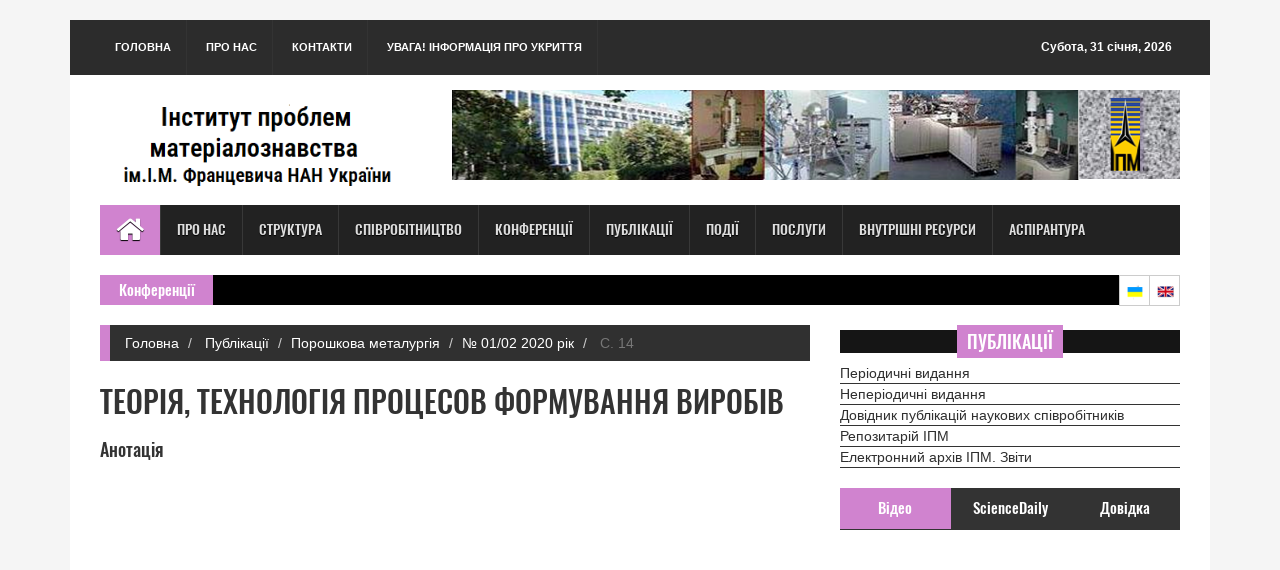

--- FILE ---
content_type: text/html;charset=UTF-8
request_url: http://www.materials.kiev.ua/article/3017
body_size: 37143
content:

<!DOCTYPE html PUBLIC "-//W3C//DTD HTML 4.01 Transitional//EN" "http://www.w3.org/TR/html4/loose.dtd">


<!DOCTYPE html PUBLIC "-//W3C//DTD HTML 4.01 Transitional//EN" "http://www.w3.org/TR/html4/loose.dtd">






	  
<html>
<head>
<title>
	
         ІПМ НАНУ ім. І.М.Францевича
		 
		 
	
</title>
<meta charset="utf-8">
<meta http-equiv="X-UA-Compatible" content="IE=edge">
<meta name="viewport" content="width=device-width, initial-scale=1">
<link rel="icon" type="image/x-icon" href="http://www.materials.kiev.ua/images/favicon.ico" />				
<link rel="shortcut icon" type="image/x-icon" href="http://www.materials.kiev.ua/images/favicon.ico">
<!-- Here goes variables containing base and also session data.
TODO:
3. think over error page - should it be single or multiple and where to include it-->

<link rel="stylesheet" type="text/css" href="http://www.materials.kiev.ua/assets/css/bootstrap.min.css">
<link rel="stylesheet" type="text/css" href="http://www.materials.kiev.ua/assets/css/font-awesome.min.css">
<link rel="stylesheet" type="text/css" href="http://www.materials.kiev.ua/assets/css/animate.css">
<link rel="stylesheet" type="text/css" href="http://www.materials.kiev.ua/assets/css/font.css">
<link rel="stylesheet" type="text/css" href="http://www.materials.kiev.ua/assets/css/li-scroller.css">
<link rel="stylesheet" type="text/css" href="http://www.materials.kiev.ua/assets/css/slick.css">
<link rel="stylesheet" type="text/css" href="http://www.materials.kiev.ua/assets/css/jquery.fancybox.css">
<link rel="stylesheet" type="text/css" href="http://www.materials.kiev.ua/assets/css/theme.css">
<link rel="stylesheet" type="text/css" href="http://www.materials.kiev.ua/assets/css/style.css">

<!--[if lt IE 9]>
<script src="assets/js/html5shiv.min.js"></script>
<script src="assets/js/respond.min.js"></script>
<![endif]-->
<meta name="google-site-verification" content="T4UTv69vbKSSDHd2gGL0M3K6mS32YNdtAuYftNrjcbc" />
</head>
<body>
<div id="preloader">
  <div id="status">&nbsp;</div>
</div>
<a class="scrollToTop" href="#"><i class="fa fa-angle-up"></i></a>
<div class="container">
  <header id="header">
    <div class="row">
      <div class="col-lg-12 col-md-12 col-sm-12">
        <div class="header_top">
          <div class="header_top_left">
            <ul class="top_nav">
              <li><a href="http://www.materials.kiev.ua/science2.0/index.jsp">
          			
						Головна
						
						
					
				</a></li>
              <li><a href="http://www.materials.kiev.ua/science2.0/info/info.jsp">
					
						Про нас
						
						
					</a></li>
              <li><a href="http://www.materials.kiev.ua/science2.0/info/heads_of_ipms.jsp">
					
						Контакти
						
						
					</a></li>
					
	       <li><a href="http://www.materials.kiev.ua/science2.0/events/Shelter.pdf">
					
						УВАГА! Інформація про укриття
						
						
					</a></li>	
                     </ul>
          </div>
          <div class="header_top_right">
          	<p><script src="http://www.materials.kiev.ua/assets/js/features.js" lang="0"></script>
          	</p>
          </div>
        </div>
      </div>
      <div class="col-lg-12 col-md-12 col-sm-12">
        <div class="header_bottom">
          <div class="logo_area"><a href="http://www.materials.kiev.ua/science2.0/index.jsp" class="logo">
				
					<img src="http://www.materials.kiev.ua/images/logo(u)_2025(ro).png" alt="">
					
					
				
		  </a></div>
          <div class="add_banner"><a href="http://www.materials.kiev.ua/science2.0/index.jsp"><img src="http://www.materials.kiev.ua/images/logoIPMS_2025.png" alt=""></a></div>
        </div>
      </div>
    </div>
  </header>
  <section id="navArea">
    <nav class="navbar navbar-inverse" role="navigation">
      <div class="navbar-header">
        <button type="button" class="navbar-toggle collapsed" data-toggle="collapse" data-target="#navbar" aria-expanded="false" aria-controls="navbar"> <span class="sr-only">Toggle navigation</span> <span class="icon-bar"></span> <span class="icon-bar"></span> <span class="icon-bar"></span> </button>
      </div>
      <div id="navbar" class="navbar-collapse collapse">
        <ul class="nav navbar-nav main_nav">
          <li class="active"><a href="http://www.materials.kiev.ua/science2.0/index.jsp"><span class="fa fa-home desktop-home"></span>
			<span class="mobile-show">
				
					Головна
					
					
				
			</span></a></li>
          <li class="dropdown"> <a href="http://www.materials.kiev.ua/science2.0/info/info.jsp">
				
					Про нас
					
					
				</a>
           <ul class="dropdown-menu" role="menu">
              <li><a href="http://www.materials.kiev.ua/science2.0/info/history.jsp">
					
						Історія
						
						
					</a></li>
              <li><a href="http://www.materials.kiev.ua/science2.0/info/heads_of_ipms.jsp">
					
						Керівництво
						
						
					</a></li>
              <li><a href="http://www.materials.kiev.ua/science2.0/info/Founding_documents.jsp" class="catg_title"> 
						Установчі документи
						
						
					</a></li>

			 <li><a href="http://www.materials.kiev.ua/science2.0/info/wares.jsp">
					
						Вироби
						
						
					</a></li>
			  <li><a href="http://www.materials.kiev.ua/science2.0/info/purchase.jsp"> 
						Закупівлі
						
						
					</a></li>
			  <li><a href="https://edu.ipms.kyiv.ua/">
			                
						Аспірантура, докторантура
						
						
					</a></li>
              <li><a href="http://www.materials.kiev.ua/science2.0/info/info.jsp#enquiry">
					
						Довідка
						
						
					</a></li>
			  <li><a href="http://www.materials.kiev.ua/science2.0/info/info.jsp#howtoget">
					
						Як нас знайти
						
						
					</a></li>
            </ul>
          </li>
          <li class="dropdown"> <a href="http://www.materials.kiev.ua/science2.0/structure/structure.jsp">
				
					Структура
					
					
				</a>
           <ul class="dropdown-menu" role="menu">
              <li><a href="http://www.materials.kiev.ua/science2.0/info/heads_of_ipms.jsp">
					
						Керівництво
						
						
					</a></li>
              <li><a href="http://www.materials.kiev.ua/science2.0/structure/scient_board.jsp">
					
						Вчена рада
						
						
					</a></li>
              <li><a href="http://www.materials.kiev.ua/science2.0/structure/structure.jsp#councils">
					
						Спеціалізовані Вчені ради
						
						
					</a></li>
			  <li><a href="http://www.materials.kiev.ua/science2.0/structure/ayss.jsp">
					
						Рада молодих вчених ІПМ
						
						
					</a></li>
			  <li><a href="https://edu.ipms.kyiv.ua/">
					
						Аспірантура, докторантура
						
						
					</a></li>
              <li><a href="http://www.materials.kiev.ua/science2.0/structure/structure.jsp#depts">
					
						Підрозділи
						
						
					</a></li>
              <li><a href="http://www.materials.kiev.ua/science2.0/structure/section.jsp?id=6">
					
						Чернівецька філія
						
						
					</a></li>
              <li><a href="http://www.materials.kiev.ua/science2.0/structure/scient_centre.jsp">
					
						Наукові центри
						
						
					</a></li>
              <li><a href="http://www.materials.kiev.ua/science2.0/structure/structure.jsp#admin_depts">
					
						Науково-допоміжні підрозділи
						
						
					</a></li>
              <li><a href="http://www.materials.kiev.ua/science2.0/structure/structure.jsp#committees">
					
						Комітети
						
						
					</a></li>
			  <li><a href="http://www.materials.kiev.ua/civil-security">
					
						Цивільний захист ІПМ
						
						
					</a></li>
            </ul>
          </li>
          <li class="dropdown"> <a href="http://www.materials.kiev.ua/science2.0/cooperation/cooperation.jsp" >
				
					Співробітництво
					
					
				</a>
            <ul class="dropdown-menu" role="menu">
              <li><a href="http://www.materials.kiev.ua/science2.0/cooperation/ukr.jsp">
					
						Україна
						
						
					</a></li>
              <li><a href="http://www.materials.kiev.ua/science2.0/cooperation/world.jsp">
					
						Світ
						
						
					</a></li>
            </ul>
          </li>
          <li><a href="http://www.materials.kiev.ua/science2.0/conference/conferences.jsp">
				
					Конференції
					
					
				</a></li>
          <li class="dropdown"> <a href="http://www.materials.kiev.ua/science2.0/publications/editions.jsp">
				
					Публікації
					
					
				</a>
          	 <ul class="dropdown-menu" role="menu">
              <li><a href="http://www.materials.kiev.ua/science2.0/publications/editions.jsp#periodic">
					
						Журнали
						
						
					</a></li>
              <li><a href="http://www.materials.kiev.ua/science2.0/publications/editions.jsp#nonperiodic">
					
						Неперіодичні видання
						
						
					</a></li>
              <li><a href="http://www.materials.kiev.ua/science2.0/publications/search.jsp">
					
						Публікації співробітників
						
						
					</a></li>
                             <li><a href="https://archive.ipms.kyiv.ua">
					
						Репозітарій ІПМ
						
						
					</a></li>


                             <li><a href="http://www2.materials.kiev.ua">
					
						Електроний архів ІПМ. Звіти
						
						
					</a></li>
            </ul>
          </li>
          <li><a href="http://www.materials.kiev.ua/science2.0/events/events.jsp">
				
					Події
					
					
				</a></li>
          <li><a href="http://www.materials.kiev.ua/science2.0/announcements/Announcements.jsp">
				
					Послуги
					
					
				</a></li>
          <li><a href="https://sites.google.com/ipms.kyiv.ua/info-internal/main">

					Внутрішні ресурси
					
					
				</a></li>
          <li><a href="https://edu.ipms.kyiv.ua/">
					
						Аспірантура
						
						
					</a></li>
        	
		</ul>
      </div>
    </nav>
  </section>
 
<!DOCTYPE html PUBLIC "-//W3C//DTD HTML 4.01 Transitional//EN" "http://www.w3.org/TR/html4/loose.dtd">

<html>
<body>
 <section id="newsSection">
    <div class="row">
      <div class="col-lg-12 col-md-12">
        <div class="latest_newsarea"> <span>
						Конференції
						
						
					</a></li></span>
          <ul id="ticker01" class="news_sticker">
			
				
		</ul>
          <div class="lang_area">
            <ul class="lang_nav">
	      <li class="ukrainian"><a href="http://www.materials.kiev.ua/science2.0/lang?lang=0"></a></li>	
              <li class="english"><a href="http://www.materials.kiev.ua/science2.0/lang?lang=2"></a></li>
             
            </ul>
          </div>
          <!-- div class="social_area">
            <ul class="social_nav">
              <li class="facebook"><a href="#"></a></li>
              <li class="twitter"><a href="#"></a></li>
              <li class="flickr"><a href="#"></a></li>
              <li class="pinterest"><a href="#"></a></li>
              <li class="googleplus"><a href="#"></a></li>
              <li class="vimeo"><a href="#"></a></li>
              <li class="youtube"><a href="#"></a></li>
              <li class="mail"><a href="#"></a></li>
            </ul>
          </div-->
        </div>
      </div>
    </div>
  </section>
</body>
</html>
</body>
</html>



<html>
<body>
  <section id="contentSection">
    <div class="row">
      <div class="col-lg-8 col-md-8 col-sm-8">
        <div class="left_content">
          <div class="single_page" id="article">
            <ol class="breadcrumb">
              <li><a href="http://www.materials.kiev.ua/science2.0/index.jsp">
						Головна
						
						
					</a></li>
			
           	  <li><a href="http://www.materials.kiev.ua/science2.0/publications/editions.jsp">
					Публікації
					
					
				</a></li>
				<li><a href="http://www.materials.kiev.ua/science2.0/publications/edition.jsp?id=1">Порошкова металургія</a></li>
              <li><a href="http://www.materials.kiev.ua/science2.0/publications/issue.jsp?id=178">№ 01/02 2020 
					рік
					
					</a></li>
				<li class="active">
					C.
					
					
				
				14</li>
	  			
	  			
	  	    </ol>
			<h1>ТЕОРІЯ, ТЕХНОЛОГІЯ ПРОЦЕСОВ ФОРМУВАННЯ ВИРОБІВ
</h1>
		
            <div class="single_page_content">
                
<h4>
						Анотація
						
						
					</h4>  
            <p><i></i></p><br>
            
		
   
    
     
  
  </div>
	   </div>
      </div>
 	</div>
      <div class="col-lg-4 col-md-4 col-sm-4">
	    
<!DOCTYPE html PUBLIC "-//W3C//DTD HTML 4.01 Transitional//EN" "http://www.w3.org/TR/html4/loose.dtd">


<!--Правое меню-->
	  <div class="single_sidebar wow fadeInDown">
            <h2><span>
					Публікації
					
					
				</span></h2>
               <ul>
			    <li><a href="http://www.materials.kiev.ua/science2.0/publications/editions.jsp#periodic" class="catg_title"> 
					Періодичні видання
					
					
				</a></li>
				<li><a href="http://www.materials.kiev.ua/science2.0/publications/editions.jsp#nonperiodic" class="catg_title"> 
					Неперіодичні видання
					
					
				</a></li>
				 <li><a href="http://www.materials.kiev.ua/science2.0/publications/search.jsp" class="catg_title"> 
					Довідник публікацій наукових співробітників
					
					
				</a></li>
				<li><a href="https://archive.ipms.kyiv.ua" class="catg_title"> 
						Репозитарій ІПМ 
						
						
					</a></li> 
			  
			  <li><a href="http://www2.materials.kiev.ua" class="catg_title"> 
						Електронний архів ІПМ. Звіти
						
						
					</a></li>
			</ul>
          </div>
		  <!--конец меню-->
	    

<!DOCTYPE html PUBLIC "-//W3C//DTD HTML 4.01 Transitional//EN" "http://www.w3.org/TR/html4/loose.dtd">
<html>
<body>
<aside class="right_content">
          <div class="single_sidebar">
            <ul class="nav nav-tabs" role="tablist">
              <li role="presentation" class="active"><a href="#video" aria-controls="profile" role="tab" data-toggle="tab">
					
						Відео
						
						
					</a></li>
              <li role="presentation"><a href="#category" aria-controls="home" role="tab" data-toggle="tab">ScienceDaily</a></li>
              <li role="presentation"><a href="#comments" aria-controls="messages" role="tab" data-toggle="tab">
					
						Довідка
						
						
					</a></li>
            </ul>
            <div class="tab-content">
              <div role="tabpanel" class="tab-pane active" id="video">
                <div class="vide_area">
                <iframe width="100%" height="250" src="https://www.youtube.com/embed/j1LNbzfw4EI" title="YouTube video player" frameborder="0" allow="accelerometer; autoplay; clipboard-write; encrypted-media; gyroscope; picture-in-picture" allowfullscreen></iframe>
               </div>
              </div>
              <!--div role="tabpanel" class="tab-pane" id="category">
                <ul>
                  <li class="cat-item"><a href="http://www.materials.kiev.ua/science/emp_list.jsp?heads=0&caller=enquiry">Науковці</a></li>
                  <li class="cat-item"><a href="http://www.materials.kiev.ua/science/pub_search.jsp">Публікації</a></li>
                  <li class="cat-item"><a href="http://www.materials.kiev.ua/science/publications.jsp">Видання</a></li>
                  <li class="cat-item"><a href="http://www.materials.kiev.ua/science/conference.jsp">Конференції</a></li>
                  <li class="cat-item"><a href="http://www.materials.kiev.ua/science/wares.jsp">Продукція</a></li>
                  <li class="cat-item"><a href="http://www.materials.kiev.ua/science/events.jsp">Новини</a></li>
                  <li class="cat-item"><a href="http://www.materials.kiev.ua/science/Announcements.jsp">Послуги</a></li>
                  <li class="cat-item"><a href="http://www.materials.kiev.ua/science/structure.jsp">Підрозділи</a></li>
                </ul>
              </div-->
			  <div role="tabpanel" class="tab-pane" id="category">
			  <ul class="spost_nav">
			  
   				</ul>
			  </div>
              <div role="tabpanel" class="tab-pane" id="comments">
               <ul class="spost_nav">
              <li>
                <div class="media wow fadeInDown"> <a href="http://www.materials.kiev.ua/science2.0/info/emp_search.jsp" class="media-left"> <img alt="" src="http://www.materials.kiev.ua/images/dovidnik13o.jpg"> </a>
                  <div class="media-body"> <a href="http://www.materials.kiev.ua/science2.0/info/emp_search.jsp" class="catg_title"> 
						Довідник наукових співробітників
						
						
					</a> </div>
                </div>
              </li>
              <li>
                <div class="media wow fadeInDown"> <a href="http://www.materials.kiev.ua/science2.0/publications/search.jsp" class="media-left"> <img alt="" src="http://www.materials.kiev.ua/images/articles_o.jpg"> </a>
                  <div class="media-body"> <a href="http://www.materials.kiev.ua/science2.0/publications/search.jsp" class="catg_title"> 
						Довідник публікацій співробітників ІПМ у наукових виданнях з анотаціями
						
						
					</a> </div>
                </div>
              </li>
              <li>
                <div class="media wow fadeInDown"> <a href="http://www.materials.kiev.ua:4000/community-list" class="media-left"> <img alt="" src="http://www.materials.kiev.ua/images/Dspace_logo.jpg"> </a>
                  <div class="media-body"> <a href="http://www.materials.kiev.ua:4000/community-list" class="catg_title"> 
						Електронний архів ІПМ.
						
						
					</a></div>
                </div>
              </li>
              <li>
                <div class="media wow fadeInDown"> <a href="http://www2.materials.kiev.ua" class="media-left"> <img alt="" src="http://www.materials.kiev.ua/images/elarchive.jpg"> </a>
                  <div class="media-body"> <a href="http://www2.materials.kiev.ua" class="catg_title"> 
						Електронний архів ІПМ. Звіти
						
						
					</a></div>
                </div>
              </li
			 <li>
                <div class="media wow fadeInDown"> <a href="https://www.youtube.com/channel/UCtvoweRQSXgZyfepHHWRssQ" class="media-left"> <img alt="Photo by Matthew Henry from Burst" title="Photo by Matthew Henry from Burst" src="http://www.materials.kiev.ua/images/retro-tv-with-static-on-screen.jpg"> </a>
                  <div class="media-body"> <a href="https://www.youtube.com/channel/UCtvoweRQSXgZyfepHHWRssQ" class="catg_title"> 
						Відеоматеріали інституту
						
						
					</a></div>
                </div>
              </li>
              <li>
                <div class="media wow fadeInDown"> <a href="#" class="media-left"> <img alt="" src="http://www.materials.kiev.ua/images/map_site.jpg"> </a>
                  <div class="media-body"> <a href="#" class="catg_title"> 
						Мапа сайту
						
						
					</a> </div>
                </div>
              </li>
            	</ul>
              </div>
            </div>
          </div>
          <div class="single_sidebar wow fadeInDown">
            <h2><span>
					Співробітництво
					
					
				</span></h2>
            <a class="sideAdd" href="http://www.materials.kiev.ua/science2.0/cooperation/cooperation.jsp"><img src="http://www.materials.kiev.ua/images/flags.jpg" alt=""></a> </div>
          <div class="single_sidebar wow fadeInDown">
            <h2><span>
						Наукові видання
						
						
					</span></h2>
            <select class="catgArchive" name="java-navigator" onchange="top.location.href =this.options[this.selectedIndex].value;" width=100>
              <option selected value=#>
						Оберіть видання
						
						
					</option>
					
							<option value="http://www.materials.kiev.ua/edition/1">Порошкова металургія</option>
						
							<option value="http://www.materials.kiev.ua/edition/2">Наноструктурне матеріалознавство</option>
						
							<option value="http://www.materials.kiev.ua/edition/5">Сучасні проблеми фізичного матеріалознавства</option>
						
							<option value="http://www.materials.kiev.ua/edition/6">Математичні моделі і обчислювальний експеримент в матеріалознавстві</option>
						
							<option value="http://www.materials.kiev.ua/edition/7">Адгезія розплавів і пайка матеріалів</option>
						
							<option value="http://www.materials.kiev.ua/edition/8">Неорганічне матеріалознавство</option>
						
							<option value="http://www.materials.kiev.ua/edition/9">Бюлетінь науково-технологічних розробок</option>
						
							<option value="http://www.materials.kiev.ua/edition/10">Електронна мікроскопія і міцність матеріалів</option>
						
							<option value="http://www.materials.kiev.ua/edition/11">Електричні контакти та електроди</option>
						
							<option value="http://www.materials.kiev.ua/edition/12">Нанофероїки</option>
						
							<option value="http://www.materials.kiev.ua/edition/13">Фазові рівноваги в системах оксидів гафнію, цирконію, ітрію з оксидами рідкоземельних елементів</option>
						
							<option value="http://www.materials.kiev.ua/edition/14">Наноматеріали медичного призначення</option>
						
							<option value="http://www.materials.kiev.ua/edition/15">Біосумісні матеріали для медичних виробів</option>
						
							<option value="http://www.materials.kiev.ua/edition/16">Наноматеріали та їх використання у медичних виробах</option>
						
							<option value="http://www.materials.kiev.ua/edition/17">Функціональні біо- та наноматеріали медичного призначення</option>
						
							<option value="http://www.materials.kiev.ua/edition/18">Структуроутворення керамічних матеріалів</option>
						
							<option value="http://www.materials.kiev.ua/edition/19">Матеріали на основі нітридів - традиції та нові рішення</option>
						
							<option value="http://www.materials.kiev.ua/edition/20">Фундаментальні аспекти відновлювально-водневої енергетики і паливно-комірчаних технологій</option>
						
							<option value="http://www.materials.kiev.ua/edition/21">Вісник Українського матеріалознавчого  товариства ім. І.М. Францевича</option>
						
							<option value="http://www.materials.kiev.ua/edition/22">Структура, прочность и сопротивление усталости микрокристаллических и микрослойных материалов</option>
						
							<option value="http://www.materials.kiev.ua/edition/23">Успіхи матеріалознавства</option>
						
							<option value="http://www.materials.kiev.ua/edition/24">Процеси фазоутворення в системі короткозамкнених гальваноконтактів залізо (Ст3) - вуглець (кокс) у водному середовищі</option>
						
							<option value="http://www.materials.kiev.ua/edition/25">ДИСЛОКАЦІЙНІ МЕХАНІЗМИ ТА МЕТОДИ ЗМІЦНЕННЯ МЕТАЛЕВИХ КРИСТАЛІВ</option>
						
							<option value="http://www.materials.kiev.ua/edition/26">ВОДНЕВІ ТЕХНОЛОГІЇ ЗБЕРІГАННЯ ЕНЕРГІЇ:<br />
СТАН ТА ПЕРСПЕКТИВИ РОЗВИТКУ</option>
						
            </select>
          </div>
          <div class="single_sidebar wow fadeInDown">
            <h2><span>
					Сайти - партнери
					
					
				</span></h2>
              
			   <ul class="spost_nav">
             <li>
                <div class="media wow fadeInDown"> <a href="https://kau.org.ua/deps/pwi" class="media-left"> <img alt="" src="http://www.materials.kiev.ua/images/KAU_1.jpg"> </a>
                  <div class="media-body"> <a href="https://kau.org.ua/deps/pwi" class="catg_title"> 
					Інститут проблем матеріалознавства (ІПМ) запрошує до вступу магістрів на кафедру прикладної фізики та матеріалознавства Київського академічного університету (КАУ)
					
					
				</a> </div>
                </div>
              </li>
			 <li>
                <div class="media wow fadeInDown"> <a href="http://www.materials.kiev.ua/Hydrogen_2019-2021/index.html" class="media-left"> <img alt="" src="http://www.materials.kiev.ua/images/logotip.jpg"> </a>
                  <div class="media-body"> <a href="http://www.materials.kiev.ua/Hydrogen_2019-2021/index.html" class="catg_title"> 
					Розвиток наукових засад отримання, зберігання та використання водню в системах автономного енергозабезпечення на 2019-2021 рр.
					
					
				</a>
				</div>
                </div>
              </li>
			 <li>
                <div class="media wow fadeInDown"> <a href="http://www.materials.kiev.ua/Hydrogen/index.html" class="media-left"> <img alt="" src="http://www.materials.kiev.ua/images/slider_h2.jpg"> </a>
                  <div class="media-body"> <a href="http://www.materials.kiev.ua/Hydrogen/index.html" class="catg_title"> 
					ЦКП Фундаментальні аспекти відновлювано-водневої енергетики і паливно-комірчаних технологій на 2016-2018 рр.
					
					
				</a> </div>
                </div>
              </li>
              <li>
                <div class="media wow fadeInDown"> <a href="http://www.materials.kiev.ua/hydrogen_2011-2015/index.html" class="media-left"> <img alt="" src="http://www.materials.kiev.ua/images/H2-1o.jpg"> </a>
                  <div class="media-body"> <a href="http://www.materials.kiev.ua/hydrogen_2011-2015/index.html" class="catg_title"> 
					ЦКП Водень в альтернативній енергетиці та новітніх технологіях на 2011-2015 рр.
					
					
				</a> </div>
                </div>
              </li>
              			  <li>
			  <div class="media wow fadeInDown"> <a href="https://umrs.org.ua" class="media-left"> <img alt="" src="http://www.materials.kiev.ua/images/logo_web_ua_mod1_white_back.png"> </a>
                  <div class="media-body"> <a href="https://umrs.org.ua" class="catg_title"> 
					Українське матеріалознавче товариство
					
					
				</a> </div>
                </div>
              </li>
              <li>
                <div class="media wow fadeInDown"> <a href="http://www.materials.kiev.ua/sait_platforma/ass.htmll" class="media-left"> <img alt="" src="http://www.materials.kiev.ua/images/slider_platfo.jpg"> </a>
                  <div class="media-body"> <a href="http://www.materials.kiev.ua/sait_platforma/ass.html" class="catg_title"> 
					Українська технологічна платформа
					
					
				</a> </div>
                </div>
              </li>
               
                <li>
                <div class="media wow fadeInDown"> <a href="http://www.materials.kiev.ua/civil-security" class="media-left"> <img alt="" src="http://www.materials.kiev.ua/images/civil-logo.jpg"> </a>
                  <div class="media-body"> <a href="http://www.materials.kiev.ua/civil-security" class="catg_title"> 
					Цивільний захист ІПМ
					
					
				</a> </div>
                </div>
              </li>
              <!--li>
                <div class="media wow fadeInDown"> <a href="http://www.nas.gov.ua" class="media-left"> <img alt="" src="http://www.materials.kiev.ua/science2.0/images/LogoNAS.jpg"> </a>
                  <div class="media-body"> <a href="http://www.nas.gov.ua" class="catg_title"> НАН України</a> </div>
                </div>
              </li-->
              <li>
                <div class="media wow fadeInDown"> <a href="http://ung.bitp.kiev.ua" class="media-left"> <img alt="" src="http://www.materials.kiev.ua/images/grid.jpg"> </a>
                  <div class="media-body"> <a href="http://ung.bitp.kiev.ua" class="catg_title"> 
					Український Національний Грід
					
					
				</a> </div>
                </div>
              </li>
			  </ul>
          </div>
		   <div class="single_sidebar wow fadeInDown">
            <h2><span>
					Посилання
					
					
				</span></h2>
            <ul>
			  <li><a href="http://www.nas.gov.ua">
					НАН України
					
					
				</a></li>
              <li><a href="https://www.kmu.gov.ua">
					Урядовий портал
					
					
				</a></li>
              <li><a href="https://pereklad.online.ua">
					Переклад он-лайн
					
					
				</a></li>	
              <li><a href="https://www.gismeteo.ua/ua/weather-kyiv-4944/">
					Погода
					
					
				</a></li>
              
			 </ul>
		  </div>
        </aside>
 </body>
 </html>
      </div>
      
    </div>
  </section>
  </body>
</html>

<!DOCTYPE html PUBLIC "-//W3C//DTD HTML 4.01 Transitional//EN" "http://www.w3.org/TR/html4/loose.dtd">

<html>
<body>
 <footer id="footer">
    <div class="footer_top">
      <div class="row">
        <div class="col-lg-4 col-md-4 col-sm-4">
          <div class="footer_widget wow fadeInLeftBig">
            <h2>
					Як дістатись
					
					
				
			</h2>
            <iframe src="https://www.google.com/maps/embed?pb=!1m18!1m12!1m3!1d2539.46604785069!2d30.368764951100335!3d50.469666979377216!2m3!1f0!2f0!3f0!3m2!1i1024!2i768!4f13.1!3m3!1m2!1s0x0%3A0xdb4a826954a608a7!2z0IbQvdGB0YLQuNGC0YPRgiDQv9GA0L7QsdC70LXQvCDQvNCw0YLQtdGA0ZbQsNC70L7Qt9C90LDQstGB0YLQstCwINCd0JDQnSDQo9C60YDQsNGX0L3QuA!5e0!3m2!1suk!2sua!4v1509519730711">
            <img src="http://www.materials.kiev.ua/images/map.jpg" alt=""></iframe>
          </div>
        </div>
        <div class="col-lg-4 col-md-4 col-sm-4">
          <div class="footer_widget wow fadeInBottom">
            <h2>
					Рубріки
					
					
				</h2>
            <ul class="tag_nav">
              <li><a href="http://www.materials.kiev.ua/science2.0/structure/structure.jsp">
						Підрозділи
						
						
					</a></li>
              <li><a href="http://www.materials.kiev.ua/science2.0/conference/conferences.jsp">
					Конференції
					
					
				</a></li>
              <li><a href="http://www.materials.kiev.ua/science2.0/publications/editions.jsp">
					Публікації
					
					
				</a></li>
              <li><a href="http://www.materials.kiev.ua/science2.0/info/emp_search.jsp">
					Персоналії
					
					
				</a></li>
              <li><a href="http://www.materials.kiev.ua/science2.0/events/events.jsp">
					Події
					
					
				</a></li>
              <li><a href="http://www.materials.kiev.ua/science2.0/info/wares.jsp">
						Продукція
						
						
					</a></li>
              <li><a href="http://www.materials.kiev.ua/science2.0/announcements/Announcements.jsp">
					Послуги
					
					
				</a></li>
              <li><a href="http://www.materials.kiev.ua/science2.0/cooperation/cooperation.jsp">
					Співробітництво
					
					
				</a></li>
			  <li><a href="https://edu.ipms.kyiv.ua/">
					
						Аспірантура, докторантура
						
						
					</a></li>
            </ul>
			</div>
			<br>
			  
		</div>
        <div class="col-lg-4 col-md-4 col-sm-4">
          <div class="footer_widget wow fadeInRightBig">
            <h2>
					Контакти
					
					
				</h2>
            <address>
					
						вул. Омеляна Пріцака (Кржижановського), 3, Київ, 03142 <br>
						тел: +380(44)205-79-10, +380(44)205-79-01; <br>
                                                факс: +380(44)205-87-51; е-mail: dir@ipms.kyiv.ua
                                        
					
					
				
            </address>   

            <h4>
					Учений секретар інституту
					
					
				</h4>
            <p>
					Миронюк Денис Валерійович<br>
					
					
				е-mail:secretary@ipms.kyiv.ua</p>
            <h4>
					Канцелярія
					
					
				</h4>
            <p>
					Чиреш Вікторія Іванівна<br>
					
					
				е-mail: v.chyresh@ipms.kyiv.ua</p>
            <h4>
					Головний бухгалтер
					
					
				</h4>
            <p>
					Лебедєва Катерина Юріївна<br>
					
					
				е-mail: k.lebedieva@ipms.kyiv.ua</p>
          <h4>
					Свої зауваження та пропозиції надсилайте адміністратору сайту
					
					
				</h4>
            <p>
					Жевновак Наталії Геннадіївні<br>
					
					
				  е-mail: n.zhevnovak@ipms.kyiv.ua</p>
          </div>
        </div>
      </div>
    </div>
    <div class="footer_bottom"><p class="copyright">
	<!-- MyCounter v.2.0 -->
				<script src="http://www.materials.kiev.ua/assets/js/mycounter.js"></script>
				<script type="text/javascript" src="http://scripts.mycounter.ua/counter2.0.js"></script>
				<noscript>
				<a target="_blank" href="http://mycounter.ua/"><img src="http://get.mycounter.ua/counter.php?id=108717"
				title="MyCounter - счётчик и статистика"
				alt="MyCounter - счётчик и статистика"
				width="125" height="41" border="1" /></a>
				</noscript> 
	<!--/ MyCounter -->
	&nbsp;&nbsp;Copyright &copy; 2024 <a href="http://www.materials.kiev.ua/science2.0/index.jsp">
   			 
			                ІПМ НАНУ ім.І.М.Францевича
					
					
				</a><br>
		     </p>
	
	 <p class="developer">
					Дизайн і верстка Wpfreeware, розробка ІПМ НАНУ ім.І.М.Францевича
					
					
				</p>
    </div>
  </footer>
</div>
<script src="http://www.materials.kiev.ua/assets/js/jquery.min.js"></script> 
<script src="http://www.materials.kiev.ua/assets/js/wow.min.js"></script> 
<script src="http://www.materials.kiev.ua/assets/js/bootstrap.min.js"></script> 
<script src="http://www.materials.kiev.ua/assets/js/slick.min.js"></script> 
<script src="http://www.materials.kiev.ua/assets/js/jquery.li-scroller.1.0.js"></script> 
<script src="http://www.materials.kiev.ua/assets/js/jquery.newsTicker.min.js"></script> 
<script src="http://www.materials.kiev.ua/assets/js/jquery.fancybox.pack.js"></script> 
<script src="http://www.materials.kiev.ua/assets/js/custom.js"></script>
</body>
</html>

--- FILE ---
content_type: text/css
request_url: http://www.materials.kiev.ua/assets/css/font.css
body_size: 1254
content:
/* oswald-700 - latin_cyrillic 
@font-face {
  font-family: 'Oswald';
  font-style: normal;
  font-weight: 700;
  src: url('../fonts/oswald-v13-latin_cyrillic-700.eot'); /* IE9 Compat Modes */
/*  src: local('Oswald Bold'), local('Oswald-Bold'),
       url('../fonts/oswald-v13-latin_cyrillic-700.eot?#iefix') format('embedded-opentype'), /* IE6-IE8 */
 /*      url('../fonts/oswald-v13-latin_cyrillic-700.woff2') format('woff2'), /* Super Modern Browsers */
 /*      url('../fonts/oswald-v13-latin_cyrillic-700.woff') format('woff'), /* Modern Browsers */
 /*      url('../fonts/oswald-v13-latin_cyrillic-700.ttf') format('truetype'), /* Safari, Android, iOS */
 /*      url('../fonts/oswald-v13-latin_cyrillic-700.svg#Oswald') format('svg'); /* Legacy iOS */
/*}*/
@font-face{font-family:"Oswald"; font-style:normal; font-weight:400; src:local("Oswald Medium"),local("Oswald-Medium"),url("../fonts/Oswald-Medium.ttf") format("truetype")}
@font-face{font-family:"Varela"; font-style:normal; font-weight:400; src:local("Varela"),url("../fonts/Varela-400.woff") format("woff")}
@font-face{font-family:"Open Sans"; font-style:normal; font-weight:400; src:local("Open Sans"),local("OpenSans"),url("../fonts/OpenSans-400.woff") format("woff")}